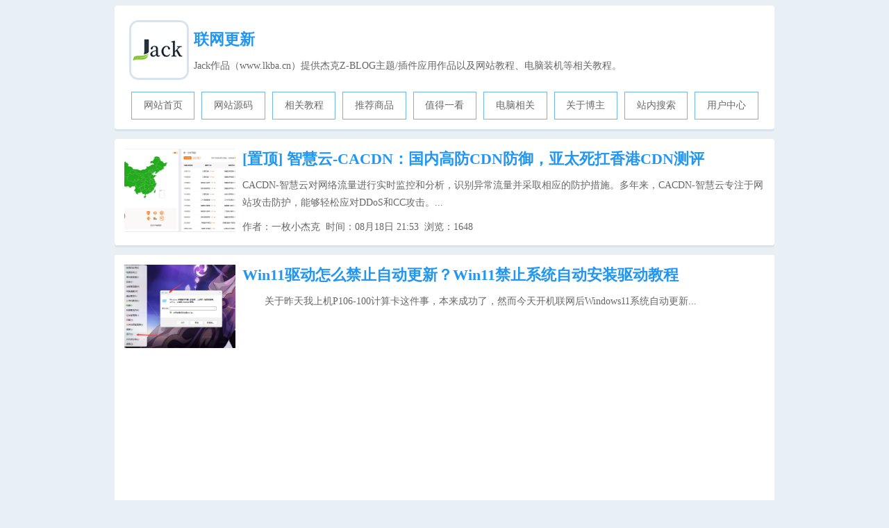

--- FILE ---
content_type: text/html; charset=utf-8
request_url: https://www.lkba.cn/tags/322.html
body_size: 2972
content:

    

<!DOCTYPE html>
<html lang="zh-CN">

<head>
    <meta name="language" content="zh-CN">
    <meta http-equiv="content-language" content="zh-CN">
    <meta http-equiv="Content-Type" content="text/html; charset=utf-8" />
    <title>正在浏览关于 联网更新 的文章</title>
    <meta property="og:type" content="article" />
    <meta property="og:title" content="正在浏览关于 联网更新 的文章" />
    <meta property="og:site_name" content="Jack作品(亿洋云)" />
    <meta property="og:url" content="https://www.lkba.cn/tags/322.html">      
	<meta property="og:description" content="联网更新 - Jack作品（www.lkba.cn）提供杰克Z-BLOG主题/插件应用作品以及网站教程、电脑装机等相关教程。" />      
	<meta property="og:keywords" content="联网更新,Jack作品(亿洋云)" />
    <meta name="Keywords" content="联网更新,Jack作品(亿洋云)">
    <meta name="description" content="联网更新 - Jack作品（www.lkba.cn）提供杰克Z-BLOG主题/插件应用作品以及网站教程、电脑装机等相关教程。">
    <meta content="always" name="referrer">
    <meta name="renderer" content="webkit"/>
    <meta name="force-rendering" content="webkit"/>
    <meta http-equiv="X-UA-Compatible" content="IE=Edge,chrome=1"/>
    <meta name="viewport" content="width=device-width, initial-scale=1.0, user-scalable=0, minimum-scale=1.0, maximum-scale=1.0">
    <link href="https://www.lkba.cn/zb_users/upload/2022/09/202209071662545941271236.ico" rel="icon">
    <link rel="stylesheet" href="https://www.lkba.cn/zb_users/theme/JackPage/style/style.css" />
    <script src="https://www.lkba.cn/zb_system/script/jquery-2.2.4.min.js" type="text/javascript"></script>
    <script src="https://www.lkba.cn/zb_system/script/zblogphp.js" type="text/javascript"></script>
    <script src="https://www.lkba.cn/zb_system/script/c_html_js_add.php" type="text/javascript"></script>
    <script async src="https://pagead2.googlesyndication.com/pagead/js/adsbygoogle.js?client=ca-pub-5926911102172447"
     crossorigin="anonymous"></script>
    <meta name="google-adsense-account" content="ca-pub-5926911102172447">
<!--[if lt IE 9]>
    <script src="https://www.lkba.cn/zb_users/theme/JackPage/script/html5shiv.js"></script>
    <script src="https://www.lkba.cn/zb_users/theme/JackPage/script/respond.min.js"></script>
<![endif]-->
    <style>.Jack-links a {font-size: 12px;}
blockquote{margin: 0;padding: 12px;border-radius: 4px;background-color: #e9f0f5;}</style></head>

<body>
    <section class="Jack-main"><div class="Jack-content">
    <div class="header">
        <div class="tou">
                    <img src="https://www.lkba.cn/zb_users/upload/2022/09/202209071662545941271236.ico" alt="Jack作品(亿洋云)">
            </div>
    <h1><a href="" title="联网更新">联网更新</a></h1>
            <p>Jack作品（www.lkba.cn）提供杰克Z-BLOG主题/插件应用作品以及网站教程、电脑装机等相关教程。</p>
        </div>
    <div class="clear"></div>
            <div class="Jack-nav">
            <ul>
                <li id="nvabar-item-index"><a href="https://www.lkba.cn/">网站首页</a></li>
<li id="navbar-category-21"><a href="https://www.lkba.cn/wzyuanma.html">网站源码</a></li>
<li id="navbar-category-20"><a href="https://www.lkba.cn/jiaocheng.html">相关教程</a></li>
<li id="navbar-category-22"><a href="https://www.lkba.cn/shangpin.html">推荐商品</a></li>
<li id="navbar-category-23"><a href="https://www.lkba.cn/zhideyikan.html">值得一看</a></li>
<li id="navbar-category-24"><a href="https://www.lkba.cn/diannao.html">电脑相关</a></li>
<li id="Jack-about"><a href="#" target="_blank">关于博主</a>
    <ul>
        <li id="Jack-zhuangji"><a href="https://www.lkba.cn/diannao/56.html" target="_blank">装机系统</a></li>
        <li id="Jack-pay"><a href="https://www.lkba.cn/pay.html" target="_blank">捐赠打赏</a></li>
        <li id="Jack-guanggao"><a href="https://www.lkba.cn/zhideyikan/207.html">广告合作</a></li>
        <li id="Jack-guanyu"><a href="https://www.lkba.cn/about.html">关于我们</a></li>
    </ul>
</li>
<li id="Jack-soso"><a href="https://www.lkba.cn/soso.html">站内搜索</a></li>
<li id="Jack-user"><a href="https://www.lkba.cn/zb_system/login.php" target="_blank">用户中心</a></li>            </ul>
        </div>
    </div>
            
<div class="Jack-content">
    <h2 class="title dnwu"><a href="https://www.lkba.cn/shangpin/213.html" target="_blank" title="智慧云-CACDN：国内高防CDN防御，亚太死扛香港CDN测评"><span class="top">[置顶]</span> 智慧云-CACDN：国内高防CDN防御，亚太死扛香港CDN测评</a></h2>
            <div class="danimg">
            <img src="https://www.lkba.cn/zb_users/upload/2024/08/20240818215509_60955.webp" alt="智慧云-CACDN：国内高防CDN防御，亚太死扛香港CDN测评">
        </div>
        <h2 class="title sjwu"><a href="https://www.lkba.cn/shangpin/213.html" target="_blank" title="智慧云-CACDN：国内高防CDN防御，亚太死扛香港CDN测评"><span class="top">[置顶]</span> 智慧云-CACDN：国内高防CDN防御，亚太死扛香港CDN测评</a></h2>
    <p class="sjintro">CACDN-智慧云对网络流量进行实时监控和分析，识别异常流量并采取相应的防护措施。多年来，CACDN-智慧云专注于网站攻击防护，能够轻松应对DDoS和CC攻击。...</p>
    <div class="clear"></div>
    <p class="pt10">
        作者：一枚小杰克&nbsp;        时间：<item title="2024-08-18 21:53:38">08月18日 21:53</item>&nbsp;        浏览：1648&nbsp;    </p>
</div>                
<div class="Jack-content">
    <h2 class="title dnwu"><a href="https://www.lkba.cn/diannao/67.html" target="_blank" title="Win11驱动怎么禁止自动更新？Win11禁止系统自动安装驱动教程">Win11驱动怎么禁止自动更新？Win11禁止系统自动安装驱动教程</a></h2>
            <div class="danimg">
            <img src="https://www.lkba.cn/zb_users/upload/2023/05/202305071683434054494979.png" alt="Win11驱动怎么禁止自动更新？Win11禁止系统自动安装驱动教程">
        </div>
        <h2 class="title sjwu"><a href="https://www.lkba.cn/diannao/67.html" target="_blank" title="Win11驱动怎么禁止自动更新？Win11禁止系统自动安装驱动教程">Win11驱动怎么禁止自动更新？Win11禁止系统自动安装驱动教程</a></h2>
    <p class="sjintro">&nbsp; &nbsp; &nbsp; &nbsp; 关于昨天我上机P106-100计算卡这件事，本来成功了，然而今天开机联网后Windows11系统自动更新...</p>
    <div class="clear"></div>
    <p class="pt10">
        作者：一枚小杰克&nbsp;        时间：<item title="2023-05-07 12:29:46">05月07日 12:29</item>&nbsp;        浏览：3044&nbsp;    </p>
</div>    
    <ul class="Jack-content pagebar">
    	                 <li><a href="https://www.lkba.cn/tags/322.html">首页</a></li>
                                <li><span class="current">1</span></li>
                                <li><a href="https://www.lkba.cn/tags/322.html">末页</a></li>
                     </ul>

        <div class="Jack-content">
                        <p class="copyright">Copyright © 2020-2025 <a href="https://www.lkba.cn" target="_blank">Jack作品</a> Reserved.<br />Powered By Z-Blog <a target="_blank" href="https://www.lkba.cn/sitemaps.xml">Sitemap</a> | <a href="https://beian.miit.gov.cn/" target="_blank">蜀ICP备2023025269号-1</a> | <a href="https://www.ikunwl.com/?iKun_Go" target="_blank">神秘虫洞传送</a>
<script src="https://tongji.ikunwl.com/tracker.js" data-stat-code="stat_XrGLQUs6Ri"></script></p>
            <p class="timesql"><span id="wztime"></span>  Processed : 0.052  SQL : 10</p>
        </div>
    </section>
<script>
$(function(){
　　function number(){
　　　　for(var i=0;i< $(".numberClass").length;i++){
　　　　$(".numberClass").get(i).innerHTML = i+1;
　　}
}
number();
});
</script>
<script type="text/javascript">
    function runtime(){
        X = new Date("05/06/2020 18:25:00");
        Y = new Date();
        T = (Y.getTime()-X.getTime());
        M = 24*60*60*1000;
        a = T/M;
        A = Math.floor(a);
        b = (a-A)*24;
        B = Math.floor(b);
        c = (b-B)*60;
        C = Math.floor((b-B)*60);
        D = Math.floor((c-C)*60);
        wztime.innerHTML = "本站练习时长"+A+"天"+B+"小时"+C+"分"+D+"秒"
    }
    setInterval(runtime, 1000);
</script>
</body>
</html><!--52.15 ms , 10 queries , 3765kb memory , 2 errors-->

--- FILE ---
content_type: text/html; charset=utf-8
request_url: https://www.google.com/recaptcha/api2/aframe
body_size: 267
content:
<!DOCTYPE HTML><html><head><meta http-equiv="content-type" content="text/html; charset=UTF-8"></head><body><script nonce="qvBVNcX85TYirohNtSPYZA">/** Anti-fraud and anti-abuse applications only. See google.com/recaptcha */ try{var clients={'sodar':'https://pagead2.googlesyndication.com/pagead/sodar?'};window.addEventListener("message",function(a){try{if(a.source===window.parent){var b=JSON.parse(a.data);var c=clients[b['id']];if(c){var d=document.createElement('img');d.src=c+b['params']+'&rc='+(localStorage.getItem("rc::a")?sessionStorage.getItem("rc::b"):"");window.document.body.appendChild(d);sessionStorage.setItem("rc::e",parseInt(sessionStorage.getItem("rc::e")||0)+1);localStorage.setItem("rc::h",'1770081804106');}}}catch(b){}});window.parent.postMessage("_grecaptcha_ready", "*");}catch(b){}</script></body></html>

--- FILE ---
content_type: text/css
request_url: https://www.lkba.cn/zb_users/theme/JackPage/style/style.css
body_size: 2754
content:
@charset "utf-8";

/**
Jack博客 https://lkba.cn
扒css没关系，但是给我留一个链接，谢谢
**/
body {
    color: #666;
    font-size: 14px;
    font-family: serif;
    background-color: #e9f0f5;
}

p {
    margin: 0;
    padding: 0;
    line-height: 1.8;
    overflow-wrap: break-word;
}

pre {
    margin: 0;
    padding: 8px;
    border-radius: 5px;
    background-color: #eee;
}

pre[class*="language-"] {
    margin: 0 !important;
}

.h1,
h1 {
    font-size: 24px;
}

.h2,
h2 {
    font-size: 22px;
}

.h3,
h3 {
    font-size: 20px;
}

.h4,
h4 {
    font-size: 18px;
}

.h5,
h5 {
    font-size: 16px;
}

.h6,
h6 {
    font-size: 14px;
}

.hr,
hr {
    margin: 10px 0;
    border: 0;
    border-top: 1px solid #eee;
}

.Jack-main {
    width: 100%;
    max-width: 950px;
    margin: 0 auto;
}

.Jack-news h1,
.Jack-news h2,
.Jack-news h3,
.Jack-news h4,
.Jack-news h5,
.Jack-news h6 {
    margin: 8px 0;
    padding: 8px 12px;
    border-radius: 3px;
    border-left: 3px solid #000000;
    background-color: rgb(246, 246, 246);
}

.Jack-news img {
    max-width: 100%;
    height: auto !important;
}

.Jack-news img {
    user-select: none;
    -webkit-user-select: none;
    -ms-user-select: none;
    -moz-user-select: none;
}

.Jack-content,
.Jack-news,
.Jack-links,
.Jack-comment,
.Jack-soso-list,
.Jack-avatar {
    display: flow-root;
    margin-bottom: 1em;
    padding: 1em;
    background: white;
    border-radius: .25em;
    box-shadow: 0 3px 0 #d7e4ed;
}

.Jack-content a,
.Jack-news a,
.Jack-links a,
.Jack-comment a {
    color: #2196F3;
    text-decoration: none;
}

.Jack-content .header {
    padding: 10px;
    height: 80px;
    line-height: 50px;
    overflow: hidden;
}

.Jack-content .header h1 {
    margin: 0 0 0 90px;
    font-size: 22px;
    color: #03A9F4;
}

.Jack-content .newsbt {
    margin: 0 0 10px;
    font-size: 22px;
    color: #03A9F4;
    text-align: center;
}

.Jack-content .newsxx {
    text-align: center;
}

.Jack-content .header span {
    color: #7f8c97;
    font-size: 12px;
}

.Jack-content .header p {
    overflow: hidden;
    text-overflow: ellipsis;
    display: -webkit-box;
    -webkit-line-clamp: 2;
    -webkit-box-orient: vertical;
}

.Jack-content .header .tou {
    margin-right: 10px;
    width: 80px;
    height: 80px;
    float: left;
    border-radius: 10px;
    box-shadow: 0 0 0 3px #d7e4ed;
}

.Jack-content .header .tou img {
    width: 100%;
    height: 100%;
    border-radius: 10px;
}

.Jack-content .pt10 {
    padding-top: 10px;
}

.Jack-content .cate h2 {
    margin: 0 auto 8px;
    padding: 0 0 8px;
    text-align: center;
    color: #03A9F4;
    width: 260px;
    border-bottom: 2px solid #03A9F4;
}

.Jack-content .cate ul {
    margin: 0;
    padding: 0;
    text-align: center;
    width: calc(100% + 8px);
    overflow: hidden;
}

.Jack-content .cate ul li {
    display: inline-block;
    margin: 0 8px 10px 0;
    padding: 0;
    width: calc(25% - 10px);
    float: left;
    text-align: left;
    list-style-type: none;
    border: 1px solid #6eb6f2;
    border-radius: 6px;
}

.Jack-content .cate ul li img {
    width: 100%;
    max-height: 180px;
    object-fit: cover;
    border-radius: 5px 5px 0 0;
}

.Jack-content .cate ul li span {
    margin-right: 4px;
    padding: 2px 0;
    font-size: 12px;
    color: #fff;
    border-radius: 4px;
    background-color: #03A9F4;
}

.Jack-content .cate ul li .title {
    margin: 0 0 0 10px;
    height: 32px;
    line-height: 30px;
    text-overflow: ellipsis;
    white-space: nowrap;
    overflow: hidden;
}

.Jack-content h2.title,
.Jack-news .title {
    margin: 0 0 10px;
    padding: 0;
    border: 0;
    font-weight: 600;
    background-color: #fff;
}

.Jack-nav ul {
    display: flow-root;
    margin: 0 0 -20px;
    padding: 10px;
    width: 100%;
}

.Jack-nav li {
    margin: 0 10px 10px 0;
    width: 9.7%;
    float: left;
    list-style-type: none;
    text-align: center;
    position: relative;
    background: white;
    border: 1px solid #6eb6f2;
}

.Jack-nav a {
    padding: 10px 0;
    display: block;
    color: #686868;
    text-decoration: none;
}

.Jack-nav ul li ul {
    display: none;
    position: absolute;
    z-index: 10000;
    padding: 0;
    border-radius: .25em;
    left: -1px;
}

.Jack-nav ul li:hover,
.Jack-nav ul li a:hover,
.Jack-nav ul li a:active {
    color: white;
    background-color: #6eb6f2;
}

.Jack-nav ul li:hover ul,
.Jack-nav ul li a:hover ul,
.Jack-nav ul li a:active ul {
    display: block;
}

.Jack-nav ul li ul li {
    margin: 0;
    padding: 0;
    width: 100%;
    border-bottom: 0;
}

.Jack-nav ul li ul li:last-child {
    border-bottom: 1px solid #6eb6f2;
}

.Jack-content .newlist {
    margin: 0 0 -10px;
    padding: 0;
    width: calc(100% + 28px);
    overflow: hidden;
}

.Jack-content .newlist li {
    margin: 0 10px 10px 0;
    width: calc(33% - 10px);
    float: left;
    text-overflow: ellipsis;
    white-space: nowrap;
    overflow: hidden;
}

.Jack-content .newlist li span.numberClass {
    display: inline-block;
    margin-right: 6px;
    width: 20px;
    height: 20px;
    line-height: 20px;
    color: #fff;
    text-align: center;
    background-color: #6eb6f2;
    border-radius: 4px;
}

.Jack-content .newlist li .time {
    margin: 0 0 0 4px;
    padding: 0;
    float: right;
    color: #03a9f4;
    border-radius: 0;
    background: 0;
}

.Jack-links ul {
    margin: 0 0 -10px;
    padding: 0;
    overflow: hidden;
}

.Jack-links li,
.Jack-links a {
    margin: 0 5px 5px 0;
    float: left;
    list-style-type: none;
}

.Jack-comment {
    overflow: hidden;
}

.Jack-comment ul {
    margin-bottom: 6px;
    padding-left: 0;
}

.Jack-comment ul li {
    border: 1px solid #eee;
    padding: 5px;
    list-style-type: none;
}

.Jack-comment ul li .msg-avatar {
    float: left;
    margin-right: 6px;
}

.Jack-comment ul li .msg-avatar img {
    width: 60px;
    height: 60px;
    border: 4px solid #f3f5f6;
    border-radius: 50%;
}

.Jack-comment ul ul {
    margin: 6px 0 0 60px;
}

.Jack-comment ul ul .msg-avatar img {
    width: 50px;
    height: 50px;
}

.Jack-comment ul .msg-time {
    font-size: 12px;
    color: #8e8e8e;
}

.Jack-comment .pllb {
    margin-bottom: 10px;
}

.Jack-comment .comments {
    margin: 0 0 10px;
    overflow: hidden;
}

.Jack-comment .comments input {
    width: 30%;
}

.Jack-comment .comments textarea {
    width: calc(100% - 0px);
}

.Jack-comment .comments .pl-inp {
    margin: 10px 0;
}

.Jack-comment .comments .pl-inp input,
.Jack-comment .comments textarea {
    padding: 6px;
    line-height: 1.42857143;
    color: #555;
    border: 1px solid #eee;
    border-radius: 4px;
}

.Jack-comment .comments .pl-inp .sumbit {
    padding: 6px 12px;
    width: 100px;
    color: #fff;
    float: right;
    border-radius: 4px;
    background-color: #337ab7;
    border: 1px solid transparent;
}

.Jack-comment .comments .pl-inp .inpVerify {
    display: flex;
    float: left;
    width: 70%;
}

.Jack-comment .comments .pl-inp .inpVerify input {
    width: 40%;
}

.Jack-soso form {
    display: flex;
    margin: 0 auto;
    width: 100%;
}

.Jack-soso #edtSearch {
    padding: 0 10px;
    width: 95%;
    height: 43px;
    border-radius: 4px 0 0 4px;
    border: 1px solid #129557;
}

.Jack-soso #edtSearch:focus{
    outline: 0;
    border: 1px solid #129557;
}

.Jack-soso button {
    cursor: pointer;
    width: 120px;
    height: 45px;
    color: #F4F4F4;
    background: #129557;
    border: 1px solid #129557;
    border-radius: 0 4px 4px 0;
}

.Jack-soso-list li {
    padding-right: 10px;
    width: calc(50% - 10px);
    height: 30px;
    line-height: 30px;
    float: left;
    border-radius: inherit;
    text-overflow: ellipsis;
    white-space: nowrap;
    overflow: hidden;
}

.Jack-soso-list li .time {
    margin: 0 0 0 4px;
    line-height: 30px;
    float: right;
    color: #03a9f4;
    border-radius: 0;
    background: 0;
}

.Jack-soso-list li a {
    color: #666;
    text-decoration: none;
}

.Jack-soso-list h2 {
    margin: 0 auto 12px;
    padding: 0 0 8px;
    width: 260px;
    color: #03A9F4;
    font-weight: 600;
    text-align: center;
    border-bottom: 2px solid #03A9F4;
}


.Jack-avatar .touimg {
    margin-right: 20px;
    float: left;
}

.Jack-avatar .touimg img {
    max-width: 90px;
    max-height: 90px;
    border-radius: 100%;
    box-shadow: 0 0 0 3px #d7e4ed;
}

.Jack-avatar h2 {
    margin: 0;
    padding: 0;
}

.Jack-avatar p {
    margin-top: 10px;
}

.pagebar {
    display: flex;
    margin: -10px 0 0;
    background: none;
    border: 0;
    box-shadow: none;
    justify-content: center;
}

.pagebar li {
    margin: 0 4px 0 0;
    padding: 0 !important;
    float: left;
    text-align: center;
    border: 0 !important;
    list-style-type: none;
}

.pagebar li a {
    display: block;
    padding: 4px 6px;
    width: 42px;
    background-color: #fff;
    border: 1px solid #eee;
}

.pagebar li span.current {
    display: block;
    padding: 4px 6px;
    width: 40px;
    color: #fff;
    background-color: #2196f3;
    border: 1px solid #2196f3;
}

.bk_404 {
    text-align: center;
}

.bk_404 span {
    margin: 0;
    font-size: 12rem;
    font-weight: 700;
    text-shadow: 10px 10px 10px #7f8c8d;
}

.prism-show-language .prism-show-language-label {
    color: white !important;
    background-color: #21b2f8 !important;
}

.timesql {
    font-size: 12px;
}

.danimg {
    margin-right: 10px;
    float: left;
    width: 160px;
    height: 120px;
    overflow: hidden;
}

.danimg img {
    width: 100%;
    height: 100%;
    object-fit: cover;
}

.user {
    text-align: center;
}

.user img {
    width: 60px;
    height: 60px;
    border: 4px solid #f3f5f6;
    border-radius: 50%;
}

.user h3 {
    margin: 10px 0;
}

.user h3 span {
    font-size: 14px;
}

.dnwu {
    display: none;
}

@media only screen and (max-width:768px) {
    .Jack-nav ul li {
        width: calc(20% - 14px);
    }

    .Jack-nav li ul li {
        width: calc(50% - 24px);
    }
    
    .Jack-nav ul li ul li {
        width: 100%;
    }

    .Jack-nav a {
        padding: 10px 0;
        display: block;
        font-size: 1em;
        overflow: hidden;
    }

    .Jack-content .newlist {
        width: calc(100% + 2px);
    }

    .Jack-content .newlist li {
        width: calc(50% - 10px);
    }
}

@media only screen and (max-width:520px) {
    .Jack-content .header {
        line-height: 30px;
    }

    .Jack-content .header h1 {
        font-size: 20px;
    }

    .Jack-nav ul li {
        width: calc(33% - 14px);
    }

    .Jack-nav li ul li {
        width: calc(50% - 24px);
    }

    .Jack-content .cate ul {
        width: calc(100% + 8px);
    }

    .Jack-content .cate ul li {
        width: calc(50% - 10px);
    }

    .Jack-content .newlist li,
    .Jack-soso-list li {
        width: 100%;
    }

    .Jack-content .title {
        margin: 0 0 10px;
    }

    .Jack-content .header span {
        display: block;
        width: 100%;
    }

    .danimg {
        width: 140px;
        height: 80px;
    }

    .sjintro {
        margin: -6px 0 -6px;
    }

    .dnwu {
        display: block;
    }

    .sjwu {
        display: none;
    }
}

--- FILE ---
content_type: application/javascript
request_url: https://tongji.ikunwl.com/tracker.js
body_size: 1348
content:
// tracker.js
(function() {
    // 1. 只保留这一句广告信息输出
    console.log('[iKun统计] tongji.ikunwl.com');

    // 配置
    const STAT_BASE_URL = 'https://tongji.ikunwl.com';

    // 2. 获取统计代码 (data-stat-code)
    let statCode = null;
    const scriptTags = document.getElementsByTagName('script');
    for (const script of scriptTags) {
        if (script.src.includes('tracker.js')) {
            statCode = script.getAttribute('data-stat-code');
            break;
        }
    }
    
    // 缺少统计代码时，可保留错误提示（也可以删掉，看你需求）
    if (!statCode) {
        console.error('[iKun统计] 错误：未找到 data-stat-code 属性');
        return;
    }

    // 3. 收集用户和页面信息
    const userAgent = navigator.userAgent;
    const data = {
        stat_code: statCode,
        url: window.location.href,
        referrer: document.referrer || '',
        user_agent: userAgent,
        browser: 'Unknown',
        os: 'Unknown',
        device: 'Desktop'
    };

    // 设备判断
    if (/Mobile|Android|iPhone|iPad|iPod|BlackBerry|IEMobile|Opera Mini/i.test(userAgent)) {
        data.device = 'Mobile';
    }

    // 操作系统判断
    if (/Windows NT/i.test(userAgent)) data.os = 'Windows';
    else if (/Mac OS X/i.test(userAgent)) data.os = 'macOS';
    else if (/Linux/i.test(userAgent) && !/Android/i.test(userAgent)) data.os = 'Linux';
    else if (/Android/i.test(userAgent)) data.os = 'Android';
    else if (/iOS|iPhone|iPad|iPod/i.test(userAgent)) data.os = 'iOS';

    // 浏览器判断
    if (/Edg/i.test(userAgent)) data.browser = 'Edge';
    else if (/Chrome/i.test(userAgent) && !/Edg/i.test(userAgent)) data.browser = 'Chrome';
    else if (/Firefox/i.test(userAgent)) data.browser = 'Firefox';
    else if (/Safari/i.test(userAgent) && !/Chrome/i.test(userAgent)) data.browser = 'Safari';
    else if (/Opera|OPR/i.test(userAgent)) data.browser = 'Opera';

    // 4. 发送数据到后端（删掉发送成功的日志，保留错误提示）
    const sendData = async () => {
        try {
            const response = await fetch(`${STAT_BASE_URL}/collect_data.php`, {
                method: 'POST',
                headers: { 'Content-Type': 'application/json' },
                body: JSON.stringify(data),
                keepalive: true
            });

            const responseData = await response.json();
            // 删掉发送成功的日志，只保留错误提示
            if (!response.ok || !responseData.success) {
                console.error(`[iKun统计] 数据发送失败: ${responseData.message || '未知错误'}`);
            }
        } catch (err) {
            console.error(`[iKun统计] 网络错误: ${err.message}`);
        }
    };

    // 页面加载完成后发送数据
    if (document.readyState === "complete" || document.readyState === "interactive") {
        sendData();
    } else {
        document.addEventListener("DOMContentLoaded", sendData);
    }

})();